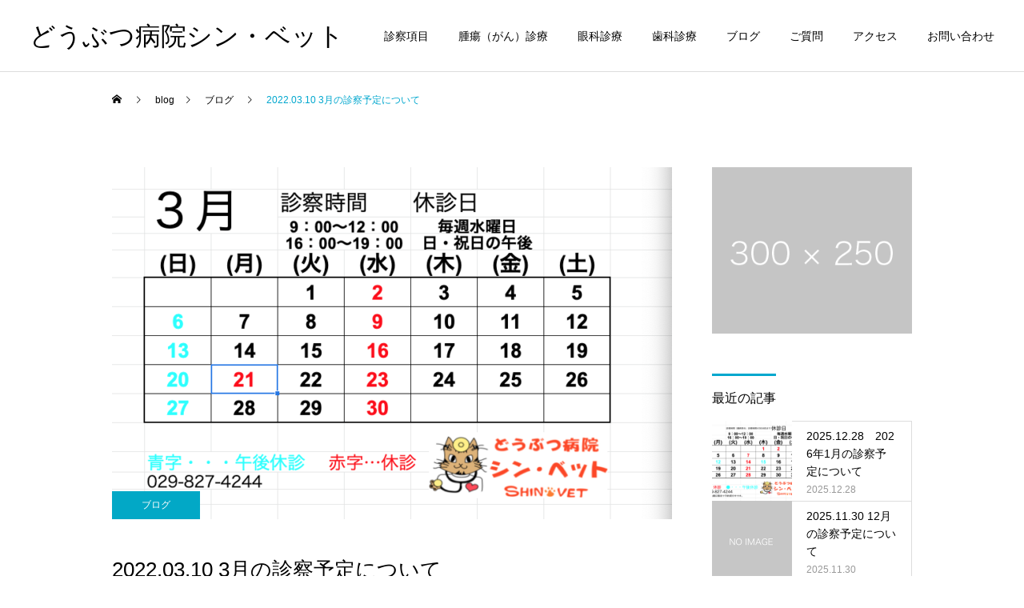

--- FILE ---
content_type: text/html; charset=UTF-8
request_url: https://www.shinvet.jp/blog20220310/
body_size: 13655
content:
<!DOCTYPE html>
<html class="pc" lang="ja">
<head>
<meta charset="UTF-8">
<!--[if IE]><meta http-equiv="X-UA-Compatible" content="IE=edge"><![endif]-->
<meta name="viewport" content="width=device-width">
<title>2022.03.10 3月の診察予定について | どうぶつ病院シン・ベット</title>
<meta name="description" content="HPをリニューアルしてから初めての投稿になります。3月の予定についてお知らせいたします。通常の休診に加えて21日（月）は終日休診となります。ご迷惑をおかけいたしますがよろしくお願いいたします。">
<link rel="pingback" href="https://www.shinvet.jp/xmlrpc.php">
<meta name='robots' content='max-image-preview:large' />
<link rel="alternate" type="application/rss+xml" title="どうぶつ病院シン・ベット &raquo; フィード" href="https://www.shinvet.jp/feed/" />
<link rel="alternate" type="application/rss+xml" title="どうぶつ病院シン・ベット &raquo; コメントフィード" href="https://www.shinvet.jp/comments/feed/" />
<link rel="alternate" title="oEmbed (JSON)" type="application/json+oembed" href="https://www.shinvet.jp/wp-json/oembed/1.0/embed?url=https%3A%2F%2Fwww.shinvet.jp%2Fblog20220310%2F" />
<link rel="alternate" title="oEmbed (XML)" type="text/xml+oembed" href="https://www.shinvet.jp/wp-json/oembed/1.0/embed?url=https%3A%2F%2Fwww.shinvet.jp%2Fblog20220310%2F&#038;format=xml" />
<style id='wp-img-auto-sizes-contain-inline-css' type='text/css'>
img:is([sizes=auto i],[sizes^="auto," i]){contain-intrinsic-size:3000px 1500px}
/*# sourceURL=wp-img-auto-sizes-contain-inline-css */
</style>
<link rel='stylesheet' id='style-css' href='https://www.shinvet.jp/wp-content/themes/cure_tcd082/style.css?ver=1.4.3' type='text/css' media='all' />
<style id='wp-block-library-inline-css' type='text/css'>
:root{--wp-block-synced-color:#7a00df;--wp-block-synced-color--rgb:122,0,223;--wp-bound-block-color:var(--wp-block-synced-color);--wp-editor-canvas-background:#ddd;--wp-admin-theme-color:#007cba;--wp-admin-theme-color--rgb:0,124,186;--wp-admin-theme-color-darker-10:#006ba1;--wp-admin-theme-color-darker-10--rgb:0,107,160.5;--wp-admin-theme-color-darker-20:#005a87;--wp-admin-theme-color-darker-20--rgb:0,90,135;--wp-admin-border-width-focus:2px}@media (min-resolution:192dpi){:root{--wp-admin-border-width-focus:1.5px}}.wp-element-button{cursor:pointer}:root .has-very-light-gray-background-color{background-color:#eee}:root .has-very-dark-gray-background-color{background-color:#313131}:root .has-very-light-gray-color{color:#eee}:root .has-very-dark-gray-color{color:#313131}:root .has-vivid-green-cyan-to-vivid-cyan-blue-gradient-background{background:linear-gradient(135deg,#00d084,#0693e3)}:root .has-purple-crush-gradient-background{background:linear-gradient(135deg,#34e2e4,#4721fb 50%,#ab1dfe)}:root .has-hazy-dawn-gradient-background{background:linear-gradient(135deg,#faaca8,#dad0ec)}:root .has-subdued-olive-gradient-background{background:linear-gradient(135deg,#fafae1,#67a671)}:root .has-atomic-cream-gradient-background{background:linear-gradient(135deg,#fdd79a,#004a59)}:root .has-nightshade-gradient-background{background:linear-gradient(135deg,#330968,#31cdcf)}:root .has-midnight-gradient-background{background:linear-gradient(135deg,#020381,#2874fc)}:root{--wp--preset--font-size--normal:16px;--wp--preset--font-size--huge:42px}.has-regular-font-size{font-size:1em}.has-larger-font-size{font-size:2.625em}.has-normal-font-size{font-size:var(--wp--preset--font-size--normal)}.has-huge-font-size{font-size:var(--wp--preset--font-size--huge)}.has-text-align-center{text-align:center}.has-text-align-left{text-align:left}.has-text-align-right{text-align:right}.has-fit-text{white-space:nowrap!important}#end-resizable-editor-section{display:none}.aligncenter{clear:both}.items-justified-left{justify-content:flex-start}.items-justified-center{justify-content:center}.items-justified-right{justify-content:flex-end}.items-justified-space-between{justify-content:space-between}.screen-reader-text{border:0;clip-path:inset(50%);height:1px;margin:-1px;overflow:hidden;padding:0;position:absolute;width:1px;word-wrap:normal!important}.screen-reader-text:focus{background-color:#ddd;clip-path:none;color:#444;display:block;font-size:1em;height:auto;left:5px;line-height:normal;padding:15px 23px 14px;text-decoration:none;top:5px;width:auto;z-index:100000}html :where(.has-border-color){border-style:solid}html :where([style*=border-top-color]){border-top-style:solid}html :where([style*=border-right-color]){border-right-style:solid}html :where([style*=border-bottom-color]){border-bottom-style:solid}html :where([style*=border-left-color]){border-left-style:solid}html :where([style*=border-width]){border-style:solid}html :where([style*=border-top-width]){border-top-style:solid}html :where([style*=border-right-width]){border-right-style:solid}html :where([style*=border-bottom-width]){border-bottom-style:solid}html :where([style*=border-left-width]){border-left-style:solid}html :where(img[class*=wp-image-]){height:auto;max-width:100%}:where(figure){margin:0 0 1em}html :where(.is-position-sticky){--wp-admin--admin-bar--position-offset:var(--wp-admin--admin-bar--height,0px)}@media screen and (max-width:600px){html :where(.is-position-sticky){--wp-admin--admin-bar--position-offset:0px}}

/*# sourceURL=wp-block-library-inline-css */
</style><style id='global-styles-inline-css' type='text/css'>
:root{--wp--preset--aspect-ratio--square: 1;--wp--preset--aspect-ratio--4-3: 4/3;--wp--preset--aspect-ratio--3-4: 3/4;--wp--preset--aspect-ratio--3-2: 3/2;--wp--preset--aspect-ratio--2-3: 2/3;--wp--preset--aspect-ratio--16-9: 16/9;--wp--preset--aspect-ratio--9-16: 9/16;--wp--preset--color--black: #000000;--wp--preset--color--cyan-bluish-gray: #abb8c3;--wp--preset--color--white: #ffffff;--wp--preset--color--pale-pink: #f78da7;--wp--preset--color--vivid-red: #cf2e2e;--wp--preset--color--luminous-vivid-orange: #ff6900;--wp--preset--color--luminous-vivid-amber: #fcb900;--wp--preset--color--light-green-cyan: #7bdcb5;--wp--preset--color--vivid-green-cyan: #00d084;--wp--preset--color--pale-cyan-blue: #8ed1fc;--wp--preset--color--vivid-cyan-blue: #0693e3;--wp--preset--color--vivid-purple: #9b51e0;--wp--preset--gradient--vivid-cyan-blue-to-vivid-purple: linear-gradient(135deg,rgb(6,147,227) 0%,rgb(155,81,224) 100%);--wp--preset--gradient--light-green-cyan-to-vivid-green-cyan: linear-gradient(135deg,rgb(122,220,180) 0%,rgb(0,208,130) 100%);--wp--preset--gradient--luminous-vivid-amber-to-luminous-vivid-orange: linear-gradient(135deg,rgb(252,185,0) 0%,rgb(255,105,0) 100%);--wp--preset--gradient--luminous-vivid-orange-to-vivid-red: linear-gradient(135deg,rgb(255,105,0) 0%,rgb(207,46,46) 100%);--wp--preset--gradient--very-light-gray-to-cyan-bluish-gray: linear-gradient(135deg,rgb(238,238,238) 0%,rgb(169,184,195) 100%);--wp--preset--gradient--cool-to-warm-spectrum: linear-gradient(135deg,rgb(74,234,220) 0%,rgb(151,120,209) 20%,rgb(207,42,186) 40%,rgb(238,44,130) 60%,rgb(251,105,98) 80%,rgb(254,248,76) 100%);--wp--preset--gradient--blush-light-purple: linear-gradient(135deg,rgb(255,206,236) 0%,rgb(152,150,240) 100%);--wp--preset--gradient--blush-bordeaux: linear-gradient(135deg,rgb(254,205,165) 0%,rgb(254,45,45) 50%,rgb(107,0,62) 100%);--wp--preset--gradient--luminous-dusk: linear-gradient(135deg,rgb(255,203,112) 0%,rgb(199,81,192) 50%,rgb(65,88,208) 100%);--wp--preset--gradient--pale-ocean: linear-gradient(135deg,rgb(255,245,203) 0%,rgb(182,227,212) 50%,rgb(51,167,181) 100%);--wp--preset--gradient--electric-grass: linear-gradient(135deg,rgb(202,248,128) 0%,rgb(113,206,126) 100%);--wp--preset--gradient--midnight: linear-gradient(135deg,rgb(2,3,129) 0%,rgb(40,116,252) 100%);--wp--preset--font-size--small: 13px;--wp--preset--font-size--medium: 20px;--wp--preset--font-size--large: 36px;--wp--preset--font-size--x-large: 42px;--wp--preset--spacing--20: 0.44rem;--wp--preset--spacing--30: 0.67rem;--wp--preset--spacing--40: 1rem;--wp--preset--spacing--50: 1.5rem;--wp--preset--spacing--60: 2.25rem;--wp--preset--spacing--70: 3.38rem;--wp--preset--spacing--80: 5.06rem;--wp--preset--shadow--natural: 6px 6px 9px rgba(0, 0, 0, 0.2);--wp--preset--shadow--deep: 12px 12px 50px rgba(0, 0, 0, 0.4);--wp--preset--shadow--sharp: 6px 6px 0px rgba(0, 0, 0, 0.2);--wp--preset--shadow--outlined: 6px 6px 0px -3px rgb(255, 255, 255), 6px 6px rgb(0, 0, 0);--wp--preset--shadow--crisp: 6px 6px 0px rgb(0, 0, 0);}:where(.is-layout-flex){gap: 0.5em;}:where(.is-layout-grid){gap: 0.5em;}body .is-layout-flex{display: flex;}.is-layout-flex{flex-wrap: wrap;align-items: center;}.is-layout-flex > :is(*, div){margin: 0;}body .is-layout-grid{display: grid;}.is-layout-grid > :is(*, div){margin: 0;}:where(.wp-block-columns.is-layout-flex){gap: 2em;}:where(.wp-block-columns.is-layout-grid){gap: 2em;}:where(.wp-block-post-template.is-layout-flex){gap: 1.25em;}:where(.wp-block-post-template.is-layout-grid){gap: 1.25em;}.has-black-color{color: var(--wp--preset--color--black) !important;}.has-cyan-bluish-gray-color{color: var(--wp--preset--color--cyan-bluish-gray) !important;}.has-white-color{color: var(--wp--preset--color--white) !important;}.has-pale-pink-color{color: var(--wp--preset--color--pale-pink) !important;}.has-vivid-red-color{color: var(--wp--preset--color--vivid-red) !important;}.has-luminous-vivid-orange-color{color: var(--wp--preset--color--luminous-vivid-orange) !important;}.has-luminous-vivid-amber-color{color: var(--wp--preset--color--luminous-vivid-amber) !important;}.has-light-green-cyan-color{color: var(--wp--preset--color--light-green-cyan) !important;}.has-vivid-green-cyan-color{color: var(--wp--preset--color--vivid-green-cyan) !important;}.has-pale-cyan-blue-color{color: var(--wp--preset--color--pale-cyan-blue) !important;}.has-vivid-cyan-blue-color{color: var(--wp--preset--color--vivid-cyan-blue) !important;}.has-vivid-purple-color{color: var(--wp--preset--color--vivid-purple) !important;}.has-black-background-color{background-color: var(--wp--preset--color--black) !important;}.has-cyan-bluish-gray-background-color{background-color: var(--wp--preset--color--cyan-bluish-gray) !important;}.has-white-background-color{background-color: var(--wp--preset--color--white) !important;}.has-pale-pink-background-color{background-color: var(--wp--preset--color--pale-pink) !important;}.has-vivid-red-background-color{background-color: var(--wp--preset--color--vivid-red) !important;}.has-luminous-vivid-orange-background-color{background-color: var(--wp--preset--color--luminous-vivid-orange) !important;}.has-luminous-vivid-amber-background-color{background-color: var(--wp--preset--color--luminous-vivid-amber) !important;}.has-light-green-cyan-background-color{background-color: var(--wp--preset--color--light-green-cyan) !important;}.has-vivid-green-cyan-background-color{background-color: var(--wp--preset--color--vivid-green-cyan) !important;}.has-pale-cyan-blue-background-color{background-color: var(--wp--preset--color--pale-cyan-blue) !important;}.has-vivid-cyan-blue-background-color{background-color: var(--wp--preset--color--vivid-cyan-blue) !important;}.has-vivid-purple-background-color{background-color: var(--wp--preset--color--vivid-purple) !important;}.has-black-border-color{border-color: var(--wp--preset--color--black) !important;}.has-cyan-bluish-gray-border-color{border-color: var(--wp--preset--color--cyan-bluish-gray) !important;}.has-white-border-color{border-color: var(--wp--preset--color--white) !important;}.has-pale-pink-border-color{border-color: var(--wp--preset--color--pale-pink) !important;}.has-vivid-red-border-color{border-color: var(--wp--preset--color--vivid-red) !important;}.has-luminous-vivid-orange-border-color{border-color: var(--wp--preset--color--luminous-vivid-orange) !important;}.has-luminous-vivid-amber-border-color{border-color: var(--wp--preset--color--luminous-vivid-amber) !important;}.has-light-green-cyan-border-color{border-color: var(--wp--preset--color--light-green-cyan) !important;}.has-vivid-green-cyan-border-color{border-color: var(--wp--preset--color--vivid-green-cyan) !important;}.has-pale-cyan-blue-border-color{border-color: var(--wp--preset--color--pale-cyan-blue) !important;}.has-vivid-cyan-blue-border-color{border-color: var(--wp--preset--color--vivid-cyan-blue) !important;}.has-vivid-purple-border-color{border-color: var(--wp--preset--color--vivid-purple) !important;}.has-vivid-cyan-blue-to-vivid-purple-gradient-background{background: var(--wp--preset--gradient--vivid-cyan-blue-to-vivid-purple) !important;}.has-light-green-cyan-to-vivid-green-cyan-gradient-background{background: var(--wp--preset--gradient--light-green-cyan-to-vivid-green-cyan) !important;}.has-luminous-vivid-amber-to-luminous-vivid-orange-gradient-background{background: var(--wp--preset--gradient--luminous-vivid-amber-to-luminous-vivid-orange) !important;}.has-luminous-vivid-orange-to-vivid-red-gradient-background{background: var(--wp--preset--gradient--luminous-vivid-orange-to-vivid-red) !important;}.has-very-light-gray-to-cyan-bluish-gray-gradient-background{background: var(--wp--preset--gradient--very-light-gray-to-cyan-bluish-gray) !important;}.has-cool-to-warm-spectrum-gradient-background{background: var(--wp--preset--gradient--cool-to-warm-spectrum) !important;}.has-blush-light-purple-gradient-background{background: var(--wp--preset--gradient--blush-light-purple) !important;}.has-blush-bordeaux-gradient-background{background: var(--wp--preset--gradient--blush-bordeaux) !important;}.has-luminous-dusk-gradient-background{background: var(--wp--preset--gradient--luminous-dusk) !important;}.has-pale-ocean-gradient-background{background: var(--wp--preset--gradient--pale-ocean) !important;}.has-electric-grass-gradient-background{background: var(--wp--preset--gradient--electric-grass) !important;}.has-midnight-gradient-background{background: var(--wp--preset--gradient--midnight) !important;}.has-small-font-size{font-size: var(--wp--preset--font-size--small) !important;}.has-medium-font-size{font-size: var(--wp--preset--font-size--medium) !important;}.has-large-font-size{font-size: var(--wp--preset--font-size--large) !important;}.has-x-large-font-size{font-size: var(--wp--preset--font-size--x-large) !important;}
/*# sourceURL=global-styles-inline-css */
</style>

<style id='classic-theme-styles-inline-css' type='text/css'>
/*! This file is auto-generated */
.wp-block-button__link{color:#fff;background-color:#32373c;border-radius:9999px;box-shadow:none;text-decoration:none;padding:calc(.667em + 2px) calc(1.333em + 2px);font-size:1.125em}.wp-block-file__button{background:#32373c;color:#fff;text-decoration:none}
/*# sourceURL=/wp-includes/css/classic-themes.min.css */
</style>
<link rel='stylesheet' id='contact-form-7-css' href='https://www.shinvet.jp/wp-content/plugins/contact-form-7/includes/css/styles.css?ver=5.5.6' type='text/css' media='all' />
<style id='wp-block-paragraph-inline-css' type='text/css'>
.is-small-text{font-size:.875em}.is-regular-text{font-size:1em}.is-large-text{font-size:2.25em}.is-larger-text{font-size:3em}.has-drop-cap:not(:focus):first-letter{float:left;font-size:8.4em;font-style:normal;font-weight:100;line-height:.68;margin:.05em .1em 0 0;text-transform:uppercase}body.rtl .has-drop-cap:not(:focus):first-letter{float:none;margin-left:.1em}p.has-drop-cap.has-background{overflow:hidden}:root :where(p.has-background){padding:1.25em 2.375em}:where(p.has-text-color:not(.has-link-color)) a{color:inherit}p.has-text-align-left[style*="writing-mode:vertical-lr"],p.has-text-align-right[style*="writing-mode:vertical-rl"]{rotate:180deg}
/*# sourceURL=https://www.shinvet.jp/wp-includes/blocks/paragraph/style.min.css */
</style>
<script type="text/javascript" src="https://www.shinvet.jp/wp-includes/js/jquery/jquery.min.js?ver=3.7.1" id="jquery-core-js"></script>
<script type="text/javascript" src="https://www.shinvet.jp/wp-includes/js/jquery/jquery-migrate.min.js?ver=3.4.1" id="jquery-migrate-js"></script>
<link rel="https://api.w.org/" href="https://www.shinvet.jp/wp-json/" /><link rel="alternate" title="JSON" type="application/json" href="https://www.shinvet.jp/wp-json/wp/v2/posts/196" /><link rel="canonical" href="https://www.shinvet.jp/blog20220310/" />
<link rel='shortlink' href='https://www.shinvet.jp/?p=196' />

<link rel="stylesheet" href="https://www.shinvet.jp/wp-content/themes/cure_tcd082/css/design-plus.css?ver=1.4.3">
<link rel="stylesheet" href="https://www.shinvet.jp/wp-content/themes/cure_tcd082/css/sns-botton.css?ver=1.4.3">
<link rel="stylesheet" media="screen and (max-width:1251px)" href="https://www.shinvet.jp/wp-content/themes/cure_tcd082/css/responsive.css?ver=1.4.3">
<link rel="stylesheet" media="screen and (max-width:1251px)" href="https://www.shinvet.jp/wp-content/themes/cure_tcd082/css/footer-bar.css?ver=1.4.3">

<script src="https://www.shinvet.jp/wp-content/themes/cure_tcd082/js/jquery.easing.1.4.js?ver=1.4.3"></script>
<script src="https://www.shinvet.jp/wp-content/themes/cure_tcd082/js/jscript.js?ver=1.4.3"></script>
<script src="https://www.shinvet.jp/wp-content/themes/cure_tcd082/js/comment.js?ver=1.4.3"></script>

<link rel="stylesheet" href="https://www.shinvet.jp/wp-content/themes/cure_tcd082/js/simplebar.css?ver=1.4.3">
<script src="https://www.shinvet.jp/wp-content/themes/cure_tcd082/js/simplebar.min.js?ver=1.4.3"></script>





<style type="text/css">

body, input, textarea { font-family: Arial, "Hiragino Sans", "ヒラギノ角ゴ ProN", "Hiragino Kaku Gothic ProN", "游ゴシック", YuGothic, "メイリオ", Meiryo, sans-serif; }

.rich_font, .p-vertical { font-family: Arial, "Hiragino Sans", "ヒラギノ角ゴ ProN", "Hiragino Kaku Gothic ProN", "游ゴシック", YuGothic, "メイリオ", Meiryo, sans-serif; font-weight:500; }

.rich_font_type1 { font-family: Arial, "Hiragino Kaku Gothic ProN", "ヒラギノ角ゴ ProN W3", "メイリオ", Meiryo, sans-serif; }
.rich_font_type2 { font-family: Arial, "Hiragino Sans", "ヒラギノ角ゴ ProN", "Hiragino Kaku Gothic ProN", "游ゴシック", YuGothic, "メイリオ", Meiryo, sans-serif; font-weight:500; }
.rich_font_type3 { font-family: "Times New Roman" , "游明朝" , "Yu Mincho" , "游明朝体" , "YuMincho" , "ヒラギノ明朝 Pro W3" , "Hiragino Mincho Pro" , "HiraMinProN-W3" , "HGS明朝E" , "ＭＳ Ｐ明朝" , "MS PMincho" , serif; font-weight:500; }

.post_content, #next_prev_post { font-family: "Times New Roman" , "游明朝" , "Yu Mincho" , "游明朝体" , "YuMincho" , "ヒラギノ明朝 Pro W3" , "Hiragino Mincho Pro" , "HiraMinProN-W3" , "HGS明朝E" , "ＭＳ Ｐ明朝" , "MS PMincho" , serif; }
.widget_headline { font-family: Arial, "Hiragino Sans", "ヒラギノ角ゴ ProN", "Hiragino Kaku Gothic ProN", "游ゴシック", YuGothic, "メイリオ", Meiryo, sans-serif; }

#header { background:#ffffff; }
body.home #header.active { background:#ffffff; }
#side_button a { background:#529eaa; }
#side_button a:hover { background:#37828e; }
body.home #header_logo .logo a, body.home #global_menu > ul > li > a { color:#ffffff; }
body.home #header_logo .logo a:hover, body.home #global_menu > ul > li > a:hover, #global_menu > ul > li.active > a, #global_menu > ul > li.active_button > a { color:#00a7ce !important; }
body.home #header.active #header_logo .logo a, #global_menu > ul > li > a, body.home #header.active #global_menu > ul > li > a { color:#000000; }
#global_menu ul ul a { color:#ffffff; background:#007997; }
#global_menu ul ul a:hover { background:#00a7ce; }
body.home #menu_button span { background:#ffffff; }
#menu_button span { background:#000; }
#menu_button:hover span { background:#00a7ce !important; }
#drawer_menu { background:#222222; }
#mobile_menu a, .mobile #lang_button a { color:#ffffff; background:#222222; border-bottom:1px solid #444444; }
#mobile_menu li li a { color:#ffffff; background:#333333; }
#mobile_menu a:hover, #drawer_menu .close_button:hover, #mobile_menu .child_menu_button:hover, .mobile #lang_button a:hover { color:#ffffff; background:#00a7ce; }
#mobile_menu li li a:hover { color:#ffffff; }
.megamenu_service_list { background:#007995; }
.megamenu_service_list .headline { font-size:16px; }
.megamenu_service_list .title { font-size:14px; }
.megamenu_blog_list { background:#007995; }
.megamenu_blog_list .title { font-size:14px; }
#footer_banner .title { font-size:14px; }
#footer .service_list, #footer .service_list a { color:#ffffff; }
#footer_contact .link_button a { color:#ffffff; background:#02a8c6; }
#footer_contact .link_button a:hover { color:#ffffff; background:#007a96; }
#footer_tel .tel_number .icon:before { color:#00a8c8; }
#footer_schedule { font-size:14px; border-color:#05aac9; }
#footer_schedule td { border-color:#05aac9; color:#00a8c8; }
.footer_info { font-size:16px; }
#return_top a:before { color:#ffffff; }
#return_top a { background:#007a94; }
#return_top a:hover { background:#006277; }
@media screen and (max-width:750px) {
  #footer_banner .title { font-size:12px; }
  .footer_info { font-size:14px; }
  #footer_schedule { font-size:12px; }
}

.author_profile a.avatar img, .animate_image img, .animate_background .image, #recipe_archive .blur_image {
  width:100%; height:auto;
  -webkit-transition: transform  0.75s ease;
  transition: transform  0.75s ease;
}
.author_profile a.avatar:hover img, .animate_image:hover img, .animate_background:hover .image, #recipe_archive a:hover .blur_image {
  -webkit-transform: scale(1.2);
  transform: scale(1.2);
}



a { color:#000; }

a:hover, #header_logo a:hover, #global_menu > ul > li.current-menu-item > a, .megamenu_blog_list a:hover .title, #footer a:hover, #footer_social_link li a:hover:before, #bread_crumb a:hover, #bread_crumb li.home a:hover:after, #bread_crumb, #bread_crumb li.last, #next_prev_post a:hover,
.megamenu_blog_slider a:hover , .megamenu_blog_slider .category a:hover, .megamenu_blog_slider_wrap .carousel_arrow:hover:before, .megamenu_menu_list .carousel_arrow:hover:before, .single_copy_title_url_btn:hover,
.p-dropdown__list li a:hover, .p-dropdown__title:hover, .p-dropdown__title:hover:after, .p-dropdown__title:hover:after, .p-dropdown__list li a:hover, .p-dropdown__list .child_menu_button:hover, .tcdw_search_box_widget .search_area .search_button:hover:before,
#index_news a .date, #index_news_slider a:hover .title, .tcd_category_list a:hover, .tcd_category_list .child_menu_button:hover, .styled_post_list1 a:hover .title,
#post_title_area .post_meta a:hover, #single_author_title_area .author_link li a:hover:before, .author_profile a:hover, .author_profile .author_link li a:hover:before, #post_meta_bottom a:hover, .cardlink_title a:hover, .comment a:hover, .comment_form_wrapper a:hover, #searchform .submit_button:hover:before
  { color: #00a7ce; }

#comment_tab li.active a, #submit_comment:hover, #cancel_comment_reply a:hover, #wp-calendar #prev a:hover, #wp-calendar #next a:hover, #wp-calendar td a:hover,
#post_pagination p, #post_pagination a:hover, #p_readmore .button:hover, .page_navi a:hover, .page_navi span.current, #post_pagination a:hover,.c-pw__btn:hover, #post_pagination a:hover, #comment_tab li a:hover,
.post_slider_widget .slick-dots button:hover::before, .post_slider_widget .slick-dots .slick-active button::before
  { background-color: #00a7ce; }

.widget_headline, #comment_textarea textarea:focus, .c-pw__box-input:focus, .page_navi a:hover, .page_navi span.current, #post_pagination p, #post_pagination a:hover
  { border-color: #00a7ce; }

.post_content a, .custom-html-widget a { color:#000000; }
.post_content a:hover, .custom-html-widget a:hover { color:#00a7ce; }
.cat_id_14 a { color:#ffffff !important; background:#02a8c6 !important; }
.cat_id_14 a:hover { color:#ffffff !important; background:#007a96 !important; }
.cat_id_15 a { color:#ffffff !important; background:#02a8c6 !important; }
.cat_id_15 a:hover { color:#ffffff !important; background:#007a96 !important; }
.cat_id_17 a { color:#ffffff !important; background:#02a8c6 !important; }
.cat_id_17 a:hover { color:#ffffff !important; background:#007a96 !important; }
.cat_id_18 a { color:#ffffff !important; background:#02a8c6 !important; }
.cat_id_18 a:hover { color:#ffffff !important; background:#007a96 !important; }
.cat_id_16 a { color:#ffffff !important; background:#02a8c6 !important; }
.cat_id_16 a:hover { color:#ffffff !important; background:#007a96 !important; }
.styled_h2 {
  font-size:22px !important; text-align:left; color:#000000;   border-top:1px solid #222222;
  border-bottom:1px solid #222222;
  border-left:0px solid #222222;
  border-right:0px solid #222222;
  padding:30px 0px 30px 0px !important;
  margin:0px 0px 30px !important;
}
.styled_h3 {
  font-size:20px !important; text-align:left; color:#000000;   border-top:2px solid #222222;
  border-bottom:1px solid #dddddd;
  border-left:0px solid #dddddd;
  border-right:0px solid #dddddd;
  padding:30px 0px 30px 20px !important;
  margin:0px 0px 30px !important;
}
.styled_h4 {
  font-size:18px !important; text-align:left; color:#000000;   border-top:0px solid #dddddd;
  border-bottom:0px solid #dddddd;
  border-left:2px solid #222222;
  border-right:0px solid #dddddd;
  padding:10px 0px 10px 15px !important;
  margin:0px 0px 30px !important;
}
.styled_h5 {
  font-size:16px !important; text-align:left; color:#000000;   border-top:0px solid #dddddd;
  border-bottom:0px solid #dddddd;
  border-left:0px solid #dddddd;
  border-right:0px solid #dddddd;
  padding:15px 15px 15px 15px !important;
  margin:0px 0px 30px !important;
}
.q_custom_button1 { background: #535353; color: #ffffff !important; border-color: #535353 !important; }
.q_custom_button1:hover, .q_custom_button1:focus { background: #7d7d7d; color: #ffffff !important; border-color: #7d7d7d !important; }
.q_custom_button2 { background: #535353; color: #ffffff !important; border-color: #535353 !important; }
.q_custom_button2:hover, .q_custom_button2:focus { background: #7d7d7d; color: #ffffff !important; border-color: #7d7d7d !important; }
.q_custom_button3 { background: #535353; color: #ffffff !important; border-color: #535353 !important; }
.q_custom_button3:hover, .q_custom_button3:focus { background: #7d7d7d; color: #ffffff !important; border-color: #7d7d7d !important; }
.speech_balloon_left1 .speach_balloon_text { background-color: #ffdfdf; border-color: #ffdfdf; color: #000000 }
.speech_balloon_left1 .speach_balloon_text::before { border-right-color: #ffdfdf }
.speech_balloon_left1 .speach_balloon_text::after { border-right-color: #ffdfdf }
.speech_balloon_left2 .speach_balloon_text { background-color: #ffffff; border-color: #ff5353; color: #000000 }
.speech_balloon_left2 .speach_balloon_text::before { border-right-color: #ff5353 }
.speech_balloon_left2 .speach_balloon_text::after { border-right-color: #ffffff }
.speech_balloon_right1 .speach_balloon_text { background-color: #ccf4ff; border-color: #ccf4ff; color: #000000 }
.speech_balloon_right1 .speach_balloon_text::before { border-left-color: #ccf4ff }
.speech_balloon_right1 .speach_balloon_text::after { border-left-color: #ccf4ff }
.speech_balloon_right2 .speach_balloon_text { background-color: #ffffff; border-color: #0789b5; color: #000000 }
.speech_balloon_right2 .speach_balloon_text::before { border-left-color: #0789b5 }
.speech_balloon_right2 .speach_balloon_text::after { border-left-color: #ffffff }
.qt_google_map .pb_googlemap_custom-overlay-inner { background:#000000; color:#ffffff; }
.qt_google_map .pb_googlemap_custom-overlay-inner::after { border-color:#000000 transparent transparent transparent; }
</style>

<style id="current-page-style" type="text/css">
#post_title_area .title { font-size:26px; }
#article .post_content { font-size:16px; }
#related_post .headline { font-size:18px; border-color:#00a7ce; }
#comments .headline { font-size:18px; border-color:#00a7ce; }
@media screen and (max-width:750px) {
  #post_title_area .title { font-size:18px; }
  #article .post_content { font-size:14px; }
  #related_post .headline { font-size:15px; }
  #comments .headline { font-size:16px; }
}
#site_loader_overlay.active #site_loader_animation {
  opacity:0;
  -webkit-transition: all 1.0s cubic-bezier(0.22, 1, 0.36, 1) 0s; transition: all 1.0s cubic-bezier(0.22, 1, 0.36, 1) 0s;
}
</style>

<script type="text/javascript">
jQuery(document).ready(function($){

  $('.megamenu_blog_slider').slick({
    infinite: true,
    dots: false,
    arrows: false,
    slidesToShow: 4,
    slidesToScroll: 1,
    swipeToSlide: true,
    touchThreshold: 20,
    adaptiveHeight: false,
    pauseOnHover: true,
    autoplay: false,
    fade: false,
    easing: 'easeOutExpo',
    speed: 700,
    autoplaySpeed: 5000
  });
  $('.megamenu_blog_list .prev_item').on('click', function() {
    $(this).closest('.megamenu_blog_list').find('.megamenu_blog_slider').slick('slickPrev');
  });
  $('.megamenu_blog_list .next_item').on('click', function() {
    $(this).closest('.megamenu_blog_list').find('.megamenu_blog_slider').slick('slickNext');
  });

});
</script>
<script type="text/javascript">
jQuery(document).ready(function($){
  var side_button_width = $("#side_button").width();
  $("#side_button").css('width',side_button_width + 'px').css('left','calc(100% - 60px)').css('opacity','1');
  $("#side_button").hover(function(){
     $(this).css('left','calc(100% - ' + side_button_width + 'px)');
  }, function(){
     $(this).css('left','calc(100% - 60px)');
  });

  var side_button_height = $("#side_button").height();
  var header_message_height = $('#header_message').innerHeight();
  if ($('#header_message').css('display') == 'none') {
    var header_message_height = '';
  }
  var winW = $(window).width();
  if( winW > 1251 ){
    $("#side_button").css('top', header_message_height + 149 + 'px');
  } else {
    $("#side_button").css('top', header_message_height + 157 + 'px');
  }
  $(window).on('resize', function(){
    var winW = $(window).width();
    if( winW > 1251 ){
      $("#side_button").css('top', header_message_height + 149 + 'px');
    } else {
      $("#side_button").css('top', header_message_height + 157 + 'px');
    }
  });
  var side_button_position = $('#side_button').offset();
  $(window).scroll(function () {
    if($(window).scrollTop() > side_button_position.top - 150) {
      $("#side_button").addClass('fixed');
    } else {
      $("#side_button").removeClass('fixed');
    }
  });

});
</script>
<link rel='stylesheet' id='slick-style-css' href='https://www.shinvet.jp/wp-content/themes/cure_tcd082/js/slick.css?ver=1.0.0' type='text/css' media='all' />
</head>
<body id="body" class="wp-singular post-template-default single single-post postid-196 single-format-standard wp-theme-cure_tcd082 layout_type1">


<div id="container">

 
 <header id="header">
    <div id="header_logo">
   <div class="logo">
 <a href="https://www.shinvet.jp/" title="どうぶつ病院シン・ベット">
    <span class="pc_logo_text" style="font-size:32px;">どうぶつ病院シン・ベット</span>
      <span class="mobile_logo_text" style="font-size:24px;">どうぶつ病院シン・ベット</span>
   </a>
</div>

  </div>
      <a id="menu_button" href="#"><span></span><span></span><span></span></a>
  <nav id="global_menu">
   <ul id="menu-%e3%82%b5%e3%83%b3%e3%83%97%e3%83%ab%e3%83%a1%e3%83%8b%e3%83%a5%e3%83%bc" class="menu"><li id="menu-item-612" class="menu-item menu-item-type-custom menu-item-object-custom menu-item-612 "><a href="https://www.shinvet.jp/cont2/">診察項目</a></li>
<li id="menu-item-34" class="menu-item menu-item-type-custom menu-item-object-custom menu-item-34 "><a href="https://www.shinvet.jp/cont2/5/">腫瘍（がん）診療</a></li>
<li id="menu-item-37" class="menu-item menu-item-type-custom menu-item-object-custom menu-item-37 "><a href="https://www.shinvet.jp/cont2/28-html/">眼科診療</a></li>
<li id="menu-item-35" class="menu-item menu-item-type-custom menu-item-object-custom menu-item-35 "><a href="https://www.shinvet.jp/cont2/6/">歯科診療</a></li>
<li id="menu-item-36" class="menu-item menu-item-type-custom menu-item-object-custom menu-item-36 "><a href="https://www.shinvet.jp/category/ブログ">ブログ</a></li>
<li id="menu-item-33" class="menu-item menu-item-type-custom menu-item-object-custom menu-item-33 "><a href="https://www.shinvet.jp/cont4/">ご質問</a></li>
<li id="menu-item-224" class="menu-item menu-item-type-post_type menu-item-object-page menu-item-224 "><a href="https://www.shinvet.jp/access/">アクセス</a></li>
<li id="menu-item-210" class="menu-item menu-item-type-post_type menu-item-object-page menu-item-210 "><a href="https://www.shinvet.jp/contact/">お問い合わせ</a></li>
</ul>  </nav>
     </header>

  <div id="side_button" class="right">
   </div>
 
 <div id="bread_crumb" style="width:1000px;">
 <ul class="clearfix" itemscope itemtype="http://schema.org/BreadcrumbList">
 <li itemprop="itemListElement" itemscope itemtype="http://schema.org/ListItem" class="home"><a itemprop="item" href="https://www.shinvet.jp/"><span itemprop="name">ホーム</span></a><meta itemprop="position" content="1"></li>
 <li itemprop="itemListElement" itemscope itemtype="http://schema.org/ListItem"><a itemprop="item" href="https://www.shinvet.jp/blog20220310/"><span itemprop="name">blog</span></a><meta itemprop="position" content="2"></li>
  <li class="category" itemprop="itemListElement" itemscope itemtype="http://schema.org/ListItem">
    <a itemprop="item" href="https://www.shinvet.jp/category/%e3%83%96%e3%83%ad%e3%82%b0/"><span itemprop="name">ブログ</span></a>
    <meta itemprop="position" content="3">
 </li>
  <li class="last" itemprop="itemListElement" itemscope itemtype="http://schema.org/ListItem"><span itemprop="name">2022.03.10 3月の診察予定について</span><meta itemprop="position" content="4"></li>
 </ul>
</div>

<div id="main_contents" class="clearfix">

 <div id="main_col">

  
  <article id="article">

   
      <div id="post_title_area">
        <div class="image" style="background:url(https://www.shinvet.jp/wp-content/uploads/2022/03/3月の診察予定表-700x440.png) no-repeat center center; background-size:cover;"></div>
            <p class="category cat_id_14"><a href="https://www.shinvet.jp/category/%e3%83%96%e3%83%ad%e3%82%b0/">ブログ</a></p>
        <h1 class="title rich_font_type2 entry-title">2022.03.10 3月の診察予定について</h1>
    <ul id="single_meta" class="clearfix">
        <li class="date"><time class="entry-date updated" datetime="2022-03-10T19:16:42+09:00">2022.03.10</time></li>
            </ul>
   </div>

   
   
   
   
      <div class="post_content clearfix">
    
<p>HPをリニューアルしてから初めての投稿になります。<br>3月の予定についてお知らせいたします。<br>通常の休診に加えて21日（月）は終日休診となります。<br>ご迷惑をおかけいたしますがよろしくお願いいたします。</p>



<p>土浦市にあるどうぶつ病院シンベット<br>石垣</p>
   </div>

   
      <div class="single_share clearfix" id="single_share_bottom">
    <div class="share-type1 share-btm">
 
	<div class="sns mt10 mb45">
		<ul class="type1 clearfix">
			<li class="twitter">
				<a href="http://twitter.com/share?text=2022.03.10+3%E6%9C%88%E3%81%AE%E8%A8%BA%E5%AF%9F%E4%BA%88%E5%AE%9A%E3%81%AB%E3%81%A4%E3%81%84%E3%81%A6&url=https%3A%2F%2Fwww.shinvet.jp%2Fblog20220310%2F&via=&tw_p=tweetbutton&related=" onclick="javascript:window.open(this.href, '', 'menubar=no,toolbar=no,resizable=yes,scrollbars=yes,height=400,width=600');return false;"><i class="icon-twitter"></i><span class="ttl">Tweet</span><span class="share-count"></span></a>
			</li>
			<li class="facebook">
				<a href="//www.facebook.com/sharer/sharer.php?u=https://www.shinvet.jp/blog20220310/&amp;t=2022.03.10+3%E6%9C%88%E3%81%AE%E8%A8%BA%E5%AF%9F%E4%BA%88%E5%AE%9A%E3%81%AB%E3%81%A4%E3%81%84%E3%81%A6" class="facebook-btn-icon-link" target="blank" rel="nofollow"><i class="icon-facebook"></i><span class="ttl">Share</span><span class="share-count"></span></a>
			</li>
			<li class="hatebu">
				<a href="http://b.hatena.ne.jp/add?mode=confirm&url=https%3A%2F%2Fwww.shinvet.jp%2Fblog20220310%2F" onclick="javascript:window.open(this.href, '', 'menubar=no,toolbar=no,resizable=yes,scrollbars=yes,height=400,width=510');return false;" ><i class="icon-hatebu"></i><span class="ttl">Hatena</span><span class="share-count"></span></a>
			</li>
			<li class="pocket">
				<a href="http://getpocket.com/edit?url=https%3A%2F%2Fwww.shinvet.jp%2Fblog20220310%2F&title=2022.03.10+3%E6%9C%88%E3%81%AE%E8%A8%BA%E5%AF%9F%E4%BA%88%E5%AE%9A%E3%81%AB%E3%81%A4%E3%81%84%E3%81%A6" target="blank"><i class="icon-pocket"></i><span class="ttl">Pocket</span><span class="share-count"></span></a>
			</li>
			<li class="rss">
				<a href="https://www.shinvet.jp/feed/" target="blank"><i class="icon-rss"></i><span class="ttl">RSS</span></a>
			</li>
			<li class="feedly">
				<a href="http://feedly.com/index.html#subscription%2Ffeed%2Fhttps://www.shinvet.jp/feed/" target="blank"><i class="icon-feedly"></i><span class="ttl">feedly</span><span class="share-count"></span></a>
			</li>
			<li class="pinterest">
				<a rel="nofollow" target="_blank" href="https://www.pinterest.com/pin/create/button/?url=https%3A%2F%2Fwww.shinvet.jp%2Fblog20220310%2F&media=https://www.shinvet.jp/wp-content/uploads/2022/03/3月の診察予定表.png&description=2022.03.10+3%E6%9C%88%E3%81%AE%E8%A8%BA%E5%AF%9F%E4%BA%88%E5%AE%9A%E3%81%AB%E3%81%A4%E3%81%84%E3%81%A6"><i class="icon-pinterest"></i><span class="ttl">Pin&nbsp;it</span></a>
			</li>
		</ul>
	</div>
</div>
   </div>
   
      <div class="single_copy_title_url" id="single_copy_title_url_bottom">
    <button class="single_copy_title_url_btn" data-clipboard-text="2022.03.10 3月の診察予定について https://www.shinvet.jp/blog20220310/" data-clipboard-copied="記事のタイトルとURLをコピーしました">この記事のタイトルとURLをコピーする</button>
   </div>
   
   
      <div id="next_prev_post" class="clearfix">
    <div class="item prev_post clearfix">
 <a class="animate_background" href="https://www.shinvet.jp/blog20220311/">
  <div class="image_wrap">
   <div class="image" style="background:url(https://www.shinvet.jp/wp-content/uploads/2022/03/4月の診察予定表-250x250.png) no-repeat center center; background-size:cover;"></div>
  </div>
  <p class="title"><span>2022.03.10 4月の診察予定について</span></p>
  <p class="nav">前の記事</p>
 </a>
</div>
<div class="item next_post clearfix">
 <a class="animate_background" href="https://www.shinvet.jp/dental20220314/">
  <div class="image_wrap">
   <div class="image" style="background:url(https://www.shinvet.jp/wp-content/uploads/2022/03/須藤サン右下顎-1-250x250.jpg) no-repeat center center; background-size:cover;"></div>
  </div>
  <p class="title"><span>2022.03.14 猫の歯周病について</span></p>
  <p class="nav">次の記事</p>
 </a>
</div>
   </div>
   
  </article><!-- END #article -->

  
  
  
    <div id="related_post">
   <h3 class="headline rich_font"><span>関連記事</span></h3>
   <div class="post_list clearfix">
        <article class="item ">
          <p class="category cat_id_14"><a href="https://www.shinvet.jp/category/%e3%83%96%e3%83%ad%e3%82%b0/">ブログ</a></p>
          <a class="link animate_background" href="https://www.shinvet.jp/blog20231118/">
      <div class="image_wrap">
       <div class="image" style="background:url(https://www.shinvet.jp/wp-content/uploads/2023/11/11月の診察予定表-700x440.png) no-repeat center center; background-size:cover;"></div>
      </div>
      <div class="title_area">
       <h3 class="title"><span>2023.11.18　１１月の診察予定について</span></h3>
              <p class="date"><time class="entry-date updated" datetime="2023-11-18T17:43:01+09:00">2023.11.18</time></p>
             </div>
     </a>
    </article>
        <article class="item ">
          <p class="category cat_id_14"><a href="https://www.shinvet.jp/category/%e3%83%96%e3%83%ad%e3%82%b0/">ブログ</a></p>
          <a class="link animate_background" href="https://www.shinvet.jp/eye-blog20251110/">
      <div class="image_wrap">
       <div class="image" style="background:url(https://www.shinvet.jp/wp-content/uploads/2025/11/4220_20250823_173530_N_スリット-SLIT_3-700x440.jpg) no-repeat center center; background-size:cover;"></div>
      </div>
      <div class="title_area">
       <h3 class="title"><span>2025.11.24 本日の眼科診療について</span></h3>
              <p class="date"><time class="entry-date updated" datetime="2025-11-10T09:57:15+09:00">2025.11.24</time></p>
             </div>
     </a>
    </article>
        <article class="item ">
          <p class="category cat_id_14"><a href="https://www.shinvet.jp/category/%e3%83%96%e3%83%ad%e3%82%b0/">ブログ</a></p>
          <a class="link animate_background" href="https://www.shinvet.jp/dentalblog20221204/">
      <div class="image_wrap">
       <div class="image" style="background:url(https://www.shinvet.jp/wp-content/uploads/2022/12/dental20221204-700x440.jpeg) no-repeat center center; background-size:cover;"></div>
      </div>
      <div class="title_area">
       <h3 class="title"><span>2022.12.4 歯周病治療の術後</span></h3>
              <p class="date"><time class="entry-date updated" datetime="2022-12-04T12:30:59+09:00">2022.12.04</time></p>
             </div>
     </a>
    </article>
        <article class="item ">
          <p class="category cat_id_14"><a href="https://www.shinvet.jp/category/%e3%83%96%e3%83%ad%e3%82%b0/">ブログ</a></p>
          <a class="link animate_background" href="https://www.shinvet.jp/dental-blog20250809/">
      <div class="image_wrap">
       <div class="image" style="background:url(https://www.shinvet.jp/wp-content/uploads/2025/08/P8020498-1-700x440.jpg) no-repeat center center; background-size:cover;"></div>
      </div>
      <div class="title_area">
       <h3 class="title"><span>2025.8.9　本日の歯科診察について</span></h3>
              <p class="date"><time class="entry-date updated" datetime="2025-08-09T17:20:01+09:00">2025.08.09</time></p>
             </div>
     </a>
    </article>
        <article class="item ">
          <p class="category cat_id_14"><a href="https://www.shinvet.jp/category/%e3%83%96%e3%83%ad%e3%82%b0/">ブログ</a></p>
          <a class="link animate_background" href="https://www.shinvet.jp/blog20231006/">
      <div class="image_wrap">
       <div class="image" style="background:url(https://www.shinvet.jp/wp-content/themes/cure_tcd082/img/common/no_image1.gif) no-repeat center center; background-size:cover;"></div>
      </div>
      <div class="title_area">
       <h3 class="title"><span>2023.10.06　診察変更のお知らせ</span></h3>
              <p class="date"><time class="entry-date updated" datetime="2023-10-06T09:07:40+09:00">2023.10.06</time></p>
             </div>
     </a>
    </article>
        <article class="item ">
          <p class="category cat_id_14"><a href="https://www.shinvet.jp/category/%e3%83%96%e3%83%ad%e3%82%b0/">ブログ</a></p>
          <a class="link animate_background" href="https://www.shinvet.jp/dental20220425/">
      <div class="image_wrap">
       <div class="image" style="background:url(https://www.shinvet.jp/wp-content/uploads/2022/04/DSC08759-700x440.jpg) no-repeat center center; background-size:cover;"></div>
      </div>
      <div class="title_area">
       <h3 class="title"><span>2022.4.25 口の中が見れない子もいます。</span></h3>
              <p class="date"><time class="entry-date updated" datetime="2022-05-09T16:09:36+09:00">2022.04.25</time></p>
             </div>
     </a>
    </article>
       </div><!-- END .post_list -->
  </div><!-- END #related_post -->
  
  
  </div><!-- END #main_col -->

  <div id="side_col">
 <div class="widget_content clearfix tcd_ad_widget" id="tcd_ad_widget-2">
<a href="#" target="_blank"><img src="https://www.shinvet.jp/wp-content/uploads/2022/03/image_300x250.gif" alt="" /></a>
</div>
<div class="widget_content clearfix styled_post_list1_widget" id="styled_post_list1_widget-2">
<h3 class="widget_headline"><span>最近の記事</span></h3><ol class="styled_post_list1 clearfix">
 <li class="clearfix has_date">
  <a class="clearfix animate_background" href="https://www.shinvet.jp/blog20251227/" style="background:none;">
   <div class="image_wrap">
    <div class="image" style="background:url(https://www.shinvet.jp/wp-content/uploads/2025/12/2026年1月-250x250.png) no-repeat center center; background-size:cover;"></div>
   </div>
   <div class="title_area">
    <div class="title_area_inner">
     <h4 class="title"><span>2025.12.28　2026年1月の診察予定について</span></h4>
     <p class="date"><time class="entry-date updated" datetime="2025-12-28T10:07:44+09:00">2025.12.28</time></p>    </div>
   </div>
  </a>
 </li>
 <li class="clearfix has_date">
  <a class="clearfix animate_background" href="https://www.shinvet.jp/blog20251130/" style="background:none;">
   <div class="image_wrap">
    <div class="image" style="background:url(https://www.shinvet.jp/wp-content/themes/cure_tcd082/img/common/no_image1.gif) no-repeat center center; background-size:cover;"></div>
   </div>
   <div class="title_area">
    <div class="title_area_inner">
     <h4 class="title"><span>2025.11.30 12月の診察予定について</span></h4>
     <p class="date"><time class="entry-date updated" datetime="2025-12-04T10:11:48+09:00">2025.11.30</time></p>    </div>
   </div>
  </a>
 </li>
 <li class="clearfix has_date">
  <a class="clearfix animate_background" href="https://www.shinvet.jp/eye-blog20251110/" style="background:none;">
   <div class="image_wrap">
    <div class="image" style="background:url(https://www.shinvet.jp/wp-content/uploads/2025/11/4220_20250823_173530_N_スリット-SLIT_3-250x250.jpg) no-repeat center center; background-size:cover;"></div>
   </div>
   <div class="title_area">
    <div class="title_area_inner">
     <h4 class="title"><span>2025.11.24 本日の眼科診療について</span></h4>
     <p class="date"><time class="entry-date updated" datetime="2025-11-10T09:57:15+09:00">2025.11.24</time></p>    </div>
   </div>
  </a>
 </li>
</ol>
</div>
<div class="widget_content clearfix tcd_category_list_widget" id="tcd_category_list_widget-2">
<h3 class="widget_headline"><span>カテゴリー</span></h3><ul class="tcd_category_list clearfix">
 	<li class="cat-item cat-item-14"><a href="https://www.shinvet.jp/category/%e3%83%96%e3%83%ad%e3%82%b0/">ブログ</a>
<ul class='children'>
	<li class="cat-item cat-item-16"><a href="https://www.shinvet.jp/category/%e3%83%96%e3%83%ad%e3%82%b0/%e8%85%ab%e7%98%8d%e3%83%96%e3%83%ad%e3%82%b0/">腫瘍ブログ</a>
</li>
</ul>
</li>
	<li class="cat-item cat-item-15"><a href="https://www.shinvet.jp/category/%e6%ad%af%e7%a7%91%e3%83%96%e3%83%ad%e3%82%b0/">歯科ブログ</a>
</li>
	<li class="cat-item cat-item-17"><a href="https://www.shinvet.jp/category/%e7%9c%bc%e7%a7%91/">眼科</a>
</li>
	<li class="cat-item cat-item-18"><a href="https://www.shinvet.jp/category/%e7%9f%ad%e9%a0%ad%e7%a8%ae/">短頭種</a>
</li>
</ul>
</div>
<div class="widget_content clearfix tcdw_archive_list_widget" id="tcdw_archive_list_widget-2">
		<div class="p-dropdown">
			<div class="p-dropdown__title">アーカイブ</div>
			<ul class="p-dropdown__list">
					<li><a href='https://www.shinvet.jp/2025/12/'>2025年12月</a></li>
	<li><a href='https://www.shinvet.jp/2025/11/'>2025年11月</a></li>
	<li><a href='https://www.shinvet.jp/2025/10/'>2025年10月</a></li>
	<li><a href='https://www.shinvet.jp/2025/09/'>2025年9月</a></li>
	<li><a href='https://www.shinvet.jp/2025/08/'>2025年8月</a></li>
	<li><a href='https://www.shinvet.jp/2025/07/'>2025年7月</a></li>
	<li><a href='https://www.shinvet.jp/2025/06/'>2025年6月</a></li>
	<li><a href='https://www.shinvet.jp/2025/05/'>2025年5月</a></li>
	<li><a href='https://www.shinvet.jp/2025/04/'>2025年4月</a></li>
	<li><a href='https://www.shinvet.jp/2025/03/'>2025年3月</a></li>
	<li><a href='https://www.shinvet.jp/2025/02/'>2025年2月</a></li>
	<li><a href='https://www.shinvet.jp/2025/01/'>2025年1月</a></li>
	<li><a href='https://www.shinvet.jp/2024/12/'>2024年12月</a></li>
	<li><a href='https://www.shinvet.jp/2024/11/'>2024年11月</a></li>
	<li><a href='https://www.shinvet.jp/2024/10/'>2024年10月</a></li>
	<li><a href='https://www.shinvet.jp/2024/09/'>2024年9月</a></li>
	<li><a href='https://www.shinvet.jp/2024/08/'>2024年8月</a></li>
	<li><a href='https://www.shinvet.jp/2024/07/'>2024年7月</a></li>
	<li><a href='https://www.shinvet.jp/2024/06/'>2024年6月</a></li>
	<li><a href='https://www.shinvet.jp/2024/05/'>2024年5月</a></li>
	<li><a href='https://www.shinvet.jp/2024/04/'>2024年4月</a></li>
	<li><a href='https://www.shinvet.jp/2024/03/'>2024年3月</a></li>
	<li><a href='https://www.shinvet.jp/2024/02/'>2024年2月</a></li>
	<li><a href='https://www.shinvet.jp/2024/01/'>2024年1月</a></li>
	<li><a href='https://www.shinvet.jp/2023/12/'>2023年12月</a></li>
	<li><a href='https://www.shinvet.jp/2023/11/'>2023年11月</a></li>
	<li><a href='https://www.shinvet.jp/2023/10/'>2023年10月</a></li>
	<li><a href='https://www.shinvet.jp/2023/09/'>2023年9月</a></li>
	<li><a href='https://www.shinvet.jp/2023/08/'>2023年8月</a></li>
	<li><a href='https://www.shinvet.jp/2023/07/'>2023年7月</a></li>
	<li><a href='https://www.shinvet.jp/2023/05/'>2023年5月</a></li>
	<li><a href='https://www.shinvet.jp/2023/04/'>2023年4月</a></li>
	<li><a href='https://www.shinvet.jp/2023/03/'>2023年3月</a></li>
	<li><a href='https://www.shinvet.jp/2023/02/'>2023年2月</a></li>
	<li><a href='https://www.shinvet.jp/2023/01/'>2023年1月</a></li>
	<li><a href='https://www.shinvet.jp/2022/12/'>2022年12月</a></li>
	<li><a href='https://www.shinvet.jp/2022/11/'>2022年11月</a></li>
	<li><a href='https://www.shinvet.jp/2022/10/'>2022年10月</a></li>
	<li><a href='https://www.shinvet.jp/2022/09/'>2022年9月</a></li>
	<li><a href='https://www.shinvet.jp/2022/08/'>2022年8月</a></li>
	<li><a href='https://www.shinvet.jp/2022/07/'>2022年7月</a></li>
	<li><a href='https://www.shinvet.jp/2022/06/'>2022年6月</a></li>
	<li><a href='https://www.shinvet.jp/2022/05/'>2022年5月</a></li>
	<li><a href='https://www.shinvet.jp/2022/04/'>2022年4月</a></li>
	<li><a href='https://www.shinvet.jp/2022/03/'>2022年3月</a></li>
			</ul>
		</div>
</div>
</div>

</div><!-- END #main_contents -->


  <footer id="footer">

  
  <div id="footer_top">

   
   <div id="footer_inner">

    
        <div id="footer_data" class="position_type1 ">

          <div class="item left position_type1">
            <div class="sub_item" id="footer_contact">
       <div class="sub_item_inner">
                <h3 class="headline rich_font">お問い合わせはこちら</h3>
                <div class="link_button">
         <a href="https://shinvet.jp/contact/">お問い合わせ</a>
        </div>
       </div>
      </div>
                  <div class="sub_item" id="footer_tel">
              <h3 class="headline rich_font">電話予約はこちら</h3>
              <div class="number_area">
                <p class="tel_number"><span class="icon"></span><span class="number">029-827-4244</span></p>
                        <p class="tel_desc">受付9:00〜18:30（水曜、日曜祝日午後休診）</p>
               </div>
      </div>
           </div><!-- END .item left -->
     
          <div class="item right">
      <table id="footer_schedule">
       <tr>
                <td class="col1">時間</td>
                <td class="col2">月</td>
                <td class="col3">火</td>
                <td class="col4">水</td>
                <td class="col5">木</td>
                <td class="col6">金</td>
                <td class="col7">土</td>
                <td class="col8">日祝</td>
               </tr>
       <tr>
                <td class="col1">9:00 ~ 12:00</td>
                <td class="col2">○</td>
                <td class="col3">○</td>
                <td class="col4">休診</td>
                <td class="col5">○</td>
                <td class="col6">○</td>
                <td class="col7">○</td>
                <td class="col8">○</td>
               </tr>
       <tr>
                <td class="col1">16:00 ~ 19:00</td>
                <td class="col2">○</td>
                <td class="col3">○</td>
                <td class="col4">休診</td>
                <td class="col5">○</td>
                <td class="col6">○</td>
                <td class="col7">○</td>
                <td class="col8">休診</td>
               </tr>
      </table>
     </div><!-- END .item right -->
     
    </div>
    
   </div><!-- END #footer_inner -->

      <div id="footer_overlay" style="background:rgba(0,0,0,0.3);"></div>
   
      <div class="footer_bg_image " style="background:url(https://www.shinvet.jp/wp-content/uploads/2022/03/IMGP2789-scaled-e1646474660617.jpg) no-repeat center center; background-size:cover;"></div>
      
  </div><!-- END #footer_top -->

  <div id="footer_bottom">

   
      <p class="footer_info">〒300-0068 茨城県土浦市西並木町3578-1 TEL. 029-827-4244</p>
   
   
  </div><!-- END #footer_bottom -->

      <div id="footer_menu" class="footer_menu" style="background:#f5f5f5;">
   <ul id="menu-%e3%82%b5%e3%83%b3%e3%83%97%e3%83%ab%e3%83%a1%e3%83%8b%e3%83%a5%e3%83%bc-1" class="menu"><li class="menu-item menu-item-type-custom menu-item-object-custom menu-item-612 "><a href="https://www.shinvet.jp/cont2/">診察項目</a></li>
<li class="menu-item menu-item-type-custom menu-item-object-custom menu-item-34 "><a href="https://www.shinvet.jp/cont2/5/">腫瘍（がん）診療</a></li>
<li class="menu-item menu-item-type-custom menu-item-object-custom menu-item-37 "><a href="https://www.shinvet.jp/cont2/28-html/">眼科診療</a></li>
<li class="menu-item menu-item-type-custom menu-item-object-custom menu-item-35 "><a href="https://www.shinvet.jp/cont2/6/">歯科診療</a></li>
<li class="menu-item menu-item-type-custom menu-item-object-custom menu-item-36 "><a href="https://www.shinvet.jp/category/ブログ">ブログ</a></li>
<li class="menu-item menu-item-type-custom menu-item-object-custom menu-item-33 "><a href="https://www.shinvet.jp/cont4/">ご質問</a></li>
<li class="menu-item menu-item-type-post_type menu-item-object-page menu-item-224 "><a href="https://www.shinvet.jp/access/">アクセス</a></li>
<li class="menu-item menu-item-type-post_type menu-item-object-page menu-item-210 "><a href="https://www.shinvet.jp/contact/">お問い合わせ</a></li>
</ul>  </div>
  
  <p id="copyright" style="background:#00a8c8; color:#ffffff;">Copyright © 2020</p>

 </footer>

 
 <div id="return_top">
  <a href="#body"><span></span></a>
 </div>

 
</div><!-- #container -->

<div id="drawer_menu">
 <nav>
  <ul id="mobile_menu" class="menu"><li class="menu-item menu-item-type-custom menu-item-object-custom menu-item-612 "><a href="https://www.shinvet.jp/cont2/">診察項目</a></li>
<li class="menu-item menu-item-type-custom menu-item-object-custom menu-item-34 "><a href="https://www.shinvet.jp/cont2/5/">腫瘍（がん）診療</a></li>
<li class="menu-item menu-item-type-custom menu-item-object-custom menu-item-37 "><a href="https://www.shinvet.jp/cont2/28-html/">眼科診療</a></li>
<li class="menu-item menu-item-type-custom menu-item-object-custom menu-item-35 "><a href="https://www.shinvet.jp/cont2/6/">歯科診療</a></li>
<li class="menu-item menu-item-type-custom menu-item-object-custom menu-item-36 "><a href="https://www.shinvet.jp/category/ブログ">ブログ</a></li>
<li class="menu-item menu-item-type-custom menu-item-object-custom menu-item-33 "><a href="https://www.shinvet.jp/cont4/">ご質問</a></li>
<li class="menu-item menu-item-type-post_type menu-item-object-page menu-item-224 "><a href="https://www.shinvet.jp/access/">アクセス</a></li>
<li class="menu-item menu-item-type-post_type menu-item-object-page menu-item-210 "><a href="https://www.shinvet.jp/contact/">お問い合わせ</a></li>
</ul> </nav>
 <div id="mobile_banner">
   </div><!-- END #header_mobile_banner -->
</div>

<script>


jQuery(document).ready(function($){

  $('#page_header').addClass('animate');

});
</script>


<script type="speculationrules">
{"prefetch":[{"source":"document","where":{"and":[{"href_matches":"/*"},{"not":{"href_matches":["/wp-*.php","/wp-admin/*","/wp-content/uploads/*","/wp-content/*","/wp-content/plugins/*","/wp-content/themes/cure_tcd082/*","/*\\?(.+)"]}},{"not":{"selector_matches":"a[rel~=\"nofollow\"]"}},{"not":{"selector_matches":".no-prefetch, .no-prefetch a"}}]},"eagerness":"conservative"}]}
</script>
<script type="text/javascript" src="https://www.shinvet.jp/wp-includes/js/comment-reply.min.js?ver=6.9" id="comment-reply-js" async="async" data-wp-strategy="async" fetchpriority="low"></script>
<script type="text/javascript" src="https://www.shinvet.jp/wp-includes/js/dist/vendor/wp-polyfill.min.js?ver=3.15.0" id="wp-polyfill-js"></script>
<script type="text/javascript" id="contact-form-7-js-extra">
/* <![CDATA[ */
var wpcf7 = {"api":{"root":"https://www.shinvet.jp/wp-json/","namespace":"contact-form-7/v1"}};
//# sourceURL=contact-form-7-js-extra
/* ]]> */
</script>
<script type="text/javascript" src="https://www.shinvet.jp/wp-content/plugins/contact-form-7/includes/js/index.js?ver=5.5.6" id="contact-form-7-js"></script>
<script type="text/javascript" src="https://www.shinvet.jp/wp-content/themes/cure_tcd082/js/copy_title_url.js?ver=1.4.3" id="copy_title_url-js"></script>
<script type="text/javascript" src="https://www.shinvet.jp/wp-content/themes/cure_tcd082/js/slick.min.js?ver=1.0.0" id="slick-script-js"></script>
</body>
</html>